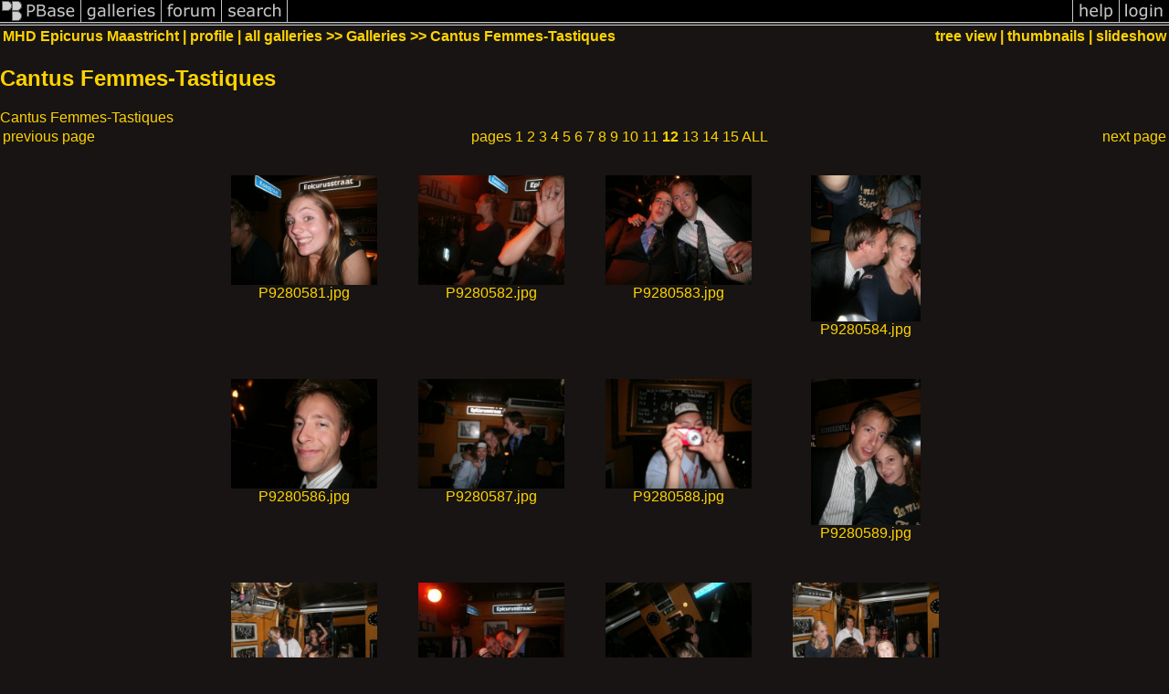

--- FILE ---
content_type: text/html; charset=ISO-8859-1
request_url: https://pbase.com/mhd_epicurus/cantus_femmestastiques&page=12
body_size: 2494
content:
<html lang="en-US"><head>
<title>Cantus Femmes-Tastiques Photo Gallery by MHD Epicurus Maastricht at pbase.com</title>
<link rel="stylesheet" type="text/css" href="https://ap1.pbase.com/styles/gallery2.v4.css">
<link rel="stylesheet" type="text/css" href="https://css.pbase.com/styles/43830.css">
<meta property="og:site_name" content="PBase"/>
<meta property="og:title" content="Cantus Femmes-Tastiques by MHD Epicurus Maastricht"/>
<meta property="og:type" content="gallery"/>
<meta property="og:image" content="https://a4.pbase.com/g1/17/408217/3/128910700.Bkkl5KK3.jpg"/>
<meta property="og:url" content="https://pbase.com/mhd_epicurus/cantus_femmestastiques"/>
<meta property="fb:admins" content="1056217662"/>
<meta property="fb:page_id" content="204057099643592"/>
<meta name="pinterest" content="nopin" />
<base href="https://pbase.com">
<script language="JavaScript" type="text/javascript" src="https://ap1.pbase.com/js/jquery-1.9.1.min.js"></script>
<script language="JavaScript" type="text/javascript" src="https://ap1.pbase.com/js/jquery.mobile.custom.min.js"></script>
<script language="JavaScript" type="text/javascript" src="https://ap1.pbase.com/js/ajaxRequestObject.js"></script>
<script language="JavaScript" type="text/javascript" src="https://ap1.pbase.com/js/ajaxVote.v2.js"></script>
<script language="JavaScript" type="text/javascript" src="https://ap1.pbase.com/js/common.js"></script>
<script language="JavaScript" type="text/javascript" src="https://ap1.pbase.com/js/paging.v8.js"></script>
<script language="JavaScript" type="text/javascript" src="https://ap1.pbase.com/js/comments.v4.js"></script>
</head><body>
<TABLE border=0 cellspacing=0 cellpadding=0 width="100%"><tr>
<td><A HREF="https://pbase.com" target="_top" title="pbase photos"><IMG src="https://ap1.pbase.com/site/m/3/m_pbase.gif" border=0 alt="photo sharing and upload"></A></td>
<td><A HREF="https://pbase.com/galleries" target="_top" title="recent picture uploads"><IMG src="https://ap1.pbase.com/site/m/3/m_g.gif" border=0 alt="picture albums"></A></td>
<td><A HREF="https://forum.pbase.com" target="_top" title="photography discussion forums"><IMG src="https://ap1.pbase.com/site/m/3/m_f.gif" border=0 alt="photo forums"></A></td>
<td><A HREF="https://pbase.com/search" target="_top" title="pbase photo search"><IMG src="https://ap1.pbase.com/site/m/3/m_s.gif" border=0 alt="search pictures"></A></td>
<td width="100%"><A HREF="https://pbase.com/galleries?view=popular" target="_top" title="popular photos"><IMG src="https://ap1.pbase.com/site/m/3/m_sp.gif" border=0 height="28" width="100%" alt="popular photos"></a></td>

<td><A HREF="https://pbase.com/help" target="_top" title="give me some help"><IMG src="https://ap1.pbase.com/site/m/3/m_h.gif" border=0 alt="photography help"></A></td>
<td><A HREF="https://pbase.com/login" target="_top" title="login to pbase"><IMG src="https://ap1.pbase.com/site/m/3/m_l.gif" border=0 alt="login"></A></td>
</tr></table>
<!-- END menu bar -->

<table border=0 width="100%">
<tr>
<td align=left >
<b>
MHD Epicurus Maastricht
 | 
<a HREF="/mhd_epicurus/profile" title="goto mhd_epicurus's home page">profile</a>
 | 
<span class="treepath">
<A HREF="/mhd_epicurus/root" title="view all of mhd_epicurus's galleries">all galleries</A> >> <a href="/mhd_epicurus/root"> Galleries</a> >> 
Cantus Femmes-Tastiques
</span>
</b>
</td>
<td  align=right nowrap valign=top>
<b>
<a href="/mhd_epicurus/cantus_femmestastiques&amp;view=tree" rel="nofollow">tree view</a>
 | thumbnails | <a href="/mhd_epicurus/cantus_femmestastiques&view=slideshow" rel="nofollow">slideshow</a>
</b>
</td>
</tr>
</table>
<DIV id="page-12">
<h2>Cantus Femmes-Tastiques</h2><DIV class="galleryheader">
<!-- BEGIN user desc -->
Cantus Femmes-Tastiques
<!-- END user desc -->
</DIV>
<DIV class="thumbnails">
<table width="100%"><tr><td align=left><a href="/mhd_epicurus/cantus_femmestastiques&amp;page=11" class="prev_link" title="&larr; on keyboard">previous page</a></td><td align=center>pages <A HREF="/mhd_epicurus/cantus_femmestastiques&amp;page=1">1</A> <A HREF="/mhd_epicurus/cantus_femmestastiques&amp;page=2">2</A> <A HREF="/mhd_epicurus/cantus_femmestastiques&amp;page=3">3</A> <A HREF="/mhd_epicurus/cantus_femmestastiques&amp;page=4">4</A> <A HREF="/mhd_epicurus/cantus_femmestastiques&amp;page=5">5</A> <A HREF="/mhd_epicurus/cantus_femmestastiques&amp;page=6">6</A> <A HREF="/mhd_epicurus/cantus_femmestastiques&amp;page=7">7</A> <A HREF="/mhd_epicurus/cantus_femmestastiques&amp;page=8">8</A> <A HREF="/mhd_epicurus/cantus_femmestastiques&amp;page=9">9</A> <A HREF="/mhd_epicurus/cantus_femmestastiques&amp;page=10">10</A> <A HREF="/mhd_epicurus/cantus_femmestastiques&amp;page=11">11</A> <b>12</b> <A HREF="/mhd_epicurus/cantus_femmestastiques&amp;page=13">13</A> <A HREF="/mhd_epicurus/cantus_femmestastiques&amp;page=14">14</A> <A HREF="/mhd_epicurus/cantus_femmestastiques&amp;page=15">15</A> <A HREF="/mhd_epicurus/cantus_femmestastiques&amp;page=all">ALL</A> </td><td align=right><a href="/mhd_epicurus/cantus_femmestastiques&amp;page=13" class="next_link" title="&rarr; on keyboard">next page</a></td></tr></table>
<CENTER>
<TABLE border=0 cellpadding=15 width="50%" cellspacing=15>
<TR valign=middle>
<TD align=center class="thumbnail"><A HREF="https://pbase.com/mhd_epicurus/image/128910790" class="thumbnail"><IMG class=thumbnail src="https://a4.pbase.com/g1/17/408217/3/128910790.WgtWdWLs.jpg" WIDTH=160 HEIGHT=120 border=0 alt="P9280581.jpg"  loading="lazy" ></A><br><font size=3>P9280581.jpg</font></TD>
<TD align=center class="thumbnail"><A HREF="https://pbase.com/mhd_epicurus/image/128910791" class="thumbnail"><IMG class=thumbnail src="https://a4.pbase.com/g1/17/408217/3/128910791.ZieuETzd.jpg" WIDTH=160 HEIGHT=120 border=0 alt="P9280582.jpg"  loading="lazy" ></A><br><font size=3>P9280582.jpg</font></TD>
<TD align=center class="thumbnail"><A HREF="https://pbase.com/mhd_epicurus/image/128910792" class="thumbnail"><IMG class=thumbnail src="https://a4.pbase.com/g1/17/408217/3/128910792.K2UGsBmS.jpg" WIDTH=160 HEIGHT=120 border=0 alt="P9280583.jpg"  loading="lazy" ></A><br><font size=3>P9280583.jpg</font></TD>
<TD align=center class="thumbnail"><A HREF="https://pbase.com/mhd_epicurus/image/128910793" class="thumbnail"><IMG class=thumbnail src="https://a4.pbase.com/g1/17/408217/3/128910793.SyW773Zu.jpg" WIDTH=120 HEIGHT=160 border=0 alt="P9280584.jpg"  loading="lazy" ></A><br><font size=3>P9280584.jpg</font></TD>
</TR><TR>
<TD align=center class="thumbnail"><A HREF="https://pbase.com/mhd_epicurus/image/128910794" class="thumbnail"><IMG class=thumbnail src="https://a4.pbase.com/g1/17/408217/3/128910794.L1VUTqOm.jpg" WIDTH=160 HEIGHT=120 border=0 alt="P9280586.jpg"  loading="lazy" ></A><br><font size=3>P9280586.jpg</font></TD>
<TD align=center class="thumbnail"><A HREF="https://pbase.com/mhd_epicurus/image/128910795" class="thumbnail"><IMG class=thumbnail src="https://a4.pbase.com/g1/17/408217/3/128910795.4MwMW3Ub.jpg" WIDTH=160 HEIGHT=120 border=0 alt="P9280587.jpg"  loading="lazy" ></A><br><font size=3>P9280587.jpg</font></TD>
<TD align=center class="thumbnail"><A HREF="https://pbase.com/mhd_epicurus/image/128910796" class="thumbnail"><IMG class=thumbnail src="https://a4.pbase.com/g1/17/408217/3/128910796.HIOcLUnR.jpg" WIDTH=160 HEIGHT=120 border=0 alt="P9280588.jpg"  loading="lazy" ></A><br><font size=3>P9280588.jpg</font></TD>
<TD align=center class="thumbnail"><A HREF="https://pbase.com/mhd_epicurus/image/128910797" class="thumbnail"><IMG class=thumbnail src="https://a4.pbase.com/g1/17/408217/3/128910797.PC4EMGUJ.jpg" WIDTH=120 HEIGHT=160 border=0 alt="P9280589.jpg"  loading="lazy" ></A><br><font size=3>P9280589.jpg</font></TD>
</TR><TR>
<TD align=center class="thumbnail"><A HREF="https://pbase.com/mhd_epicurus/image/128910798" class="thumbnail"><IMG class=thumbnail src="https://a4.pbase.com/g1/17/408217/3/128910798.0VUDqEKG.jpg" WIDTH=160 HEIGHT=120 border=0 alt="P9280590.jpg"  loading="lazy" ></A><br><font size=3>P9280590.jpg</font></TD>
<TD align=center class="thumbnail"><A HREF="https://pbase.com/mhd_epicurus/image/128910799" class="thumbnail"><IMG class=thumbnail src="https://a4.pbase.com/g1/17/408217/3/128910799.TgFGjn7s.jpg" WIDTH=160 HEIGHT=120 border=0 alt="P9280591.jpg"  loading="lazy" ></A><br><font size=3>P9280591.jpg</font></TD>
<TD align=center class="thumbnail"><A HREF="https://pbase.com/mhd_epicurus/image/128910800" class="thumbnail"><IMG class=thumbnail src="https://a4.pbase.com/g1/17/408217/3/128910800.eJbrooZg.jpg" WIDTH=160 HEIGHT=120 border=0 alt="P9280592.jpg"  loading="lazy" ></A><br><font size=3>P9280592.jpg</font></TD>
<TD align=center class="thumbnail"><A HREF="https://pbase.com/mhd_epicurus/image/128910801" class="thumbnail"><IMG class=thumbnail src="https://a4.pbase.com/g1/17/408217/3/128910801.f4Qdi776.jpg" WIDTH=160 HEIGHT=120 border=0 alt="P9280593.jpg"  loading="lazy" ></A><br><font size=3>P9280593.jpg</font></TD>
</TR></TABLE>
</CENTER>
<table width="100%"><tr><td align=left><a href="/mhd_epicurus/cantus_femmestastiques&amp;page=11" class="prev_link" title="&larr; on keyboard">previous page</a></td><td align=center>pages <A HREF="/mhd_epicurus/cantus_femmestastiques&amp;page=1">1</A> <A HREF="/mhd_epicurus/cantus_femmestastiques&amp;page=2">2</A> <A HREF="/mhd_epicurus/cantus_femmestastiques&amp;page=3">3</A> <A HREF="/mhd_epicurus/cantus_femmestastiques&amp;page=4">4</A> <A HREF="/mhd_epicurus/cantus_femmestastiques&amp;page=5">5</A> <A HREF="/mhd_epicurus/cantus_femmestastiques&amp;page=6">6</A> <A HREF="/mhd_epicurus/cantus_femmestastiques&amp;page=7">7</A> <A HREF="/mhd_epicurus/cantus_femmestastiques&amp;page=8">8</A> <A HREF="/mhd_epicurus/cantus_femmestastiques&amp;page=9">9</A> <A HREF="/mhd_epicurus/cantus_femmestastiques&amp;page=10">10</A> <A HREF="/mhd_epicurus/cantus_femmestastiques&amp;page=11">11</A> <b>12</b> <A HREF="/mhd_epicurus/cantus_femmestastiques&amp;page=13">13</A> <A HREF="/mhd_epicurus/cantus_femmestastiques&amp;page=14">14</A> <A HREF="/mhd_epicurus/cantus_femmestastiques&amp;page=15">15</A> <A HREF="/mhd_epicurus/cantus_femmestastiques&amp;page=all">ALL</A> </td><td align=right><a href="/mhd_epicurus/cantus_femmestastiques&amp;page=13" class="next_link" title="&rarr; on keyboard">next page</a></td></tr></table>
</DIV>
<DIV class="gallery_comments">
<!-- BEGIN vote comment section -->
<br>
<table border=0 cellspacing = 0 cellpadding=2 width="95%" align=center >
<tr>
<td colspan=2>
<a href="/mhd_epicurus/cantus_femmestastiques&gcmd=add_comment" rel="nofollow" id="leave_comment">comment</a>
 | <span id="socialSharing">
  
  <a id="share" href="#" url="https://pbase.com/mhd_epicurus/cantus_femmestastiques" rel="nofollow">share</a>
  <span id="socialSharingButtons" switch="off" style="display: none;"></span>
</span>
</td>
</tr>
</table>
<!-- END vote comment section -->

<div id="commententry" style="display:none;">
  <FORM name="add_comment" action="/mhd_epicurus/cantus_femmestastiques" method="POST" enctype="application/x-www-form-urlencoded">
  <table border=0 cellpadding=0 cellspacing=0>
    <tr><td colspan=2>Type your message and click Add Comment</td></tr>
    <tr>
    <td colspan=2 class="message_body">
      <textarea  name="message" rows="6" cols="90"></textarea>
    </td>
    </tr>
    <tr><td colspan=2><span class="small">
It is best to <a href="/login">login</a> or <a href="/register">register</a> first but you may post as a guest.<br>
Enter an optional name and contact email address.
    <span style="display:none;">Name <input type="text" name="comtitle" size=12 maxlength=24></span>
    </td></tr>
    <tr><td colspan=2>
Name <input type="text" name="guest_name" size=24 maxlength=32>
 Email <input type="text" name="guest_email" size=32 maxlength=64>
    </td></tr>
    <tr><td>
      <input type="submit" name="submit" value="Add Comment">
      <a href="/help/comments">help</a>
    </td>
    <td nowrap align="right">
      <input type="checkbox" name="private_flag" value="Y"> <span class="small">private comment</span>
    </td>
    </tr>
  </table>

  <input type="hidden" name="code" value="3">
  <input type="hidden" name="id" value="6545510">
  <input type="hidden" name="key" value="aauybeyDLmM6CnqSM8AAAgY">
  </FORM>
</div>
<div id="commentlist">
</div>
<div id="commententry" style="">
  <FORM name="add_comment" action="/mhd_epicurus/cantus_femmestastiques" method="POST" enctype="application/x-www-form-urlencoded">
  <table border=0 cellpadding=0 cellspacing=0>
    <tr><td colspan=2>Type your message and click Add Comment</td></tr>
    <tr>
    <td colspan=2 class="message_body">
      <textarea  name="message" rows="6" cols="90"></textarea>
    </td>
    </tr>
    <tr><td colspan=2><span class="small">
It is best to <a href="/login">login</a> or <a href="/register">register</a> first but you may post as a guest.<br>
Enter an optional name and contact email address.
    <span style="display:none;">Name <input type="text" name="comtitle" size=12 maxlength=24></span>
    </td></tr>
    <tr><td colspan=2>
Name <input type="text" name="guest_name" size=24 maxlength=32>
 Email <input type="text" name="guest_email" size=32 maxlength=64>
    </td></tr>
    <tr><td>
      <input type="submit" name="submit" value="Add Comment">
      <a href="/help/comments">help</a>
    </td>
    <td nowrap align="right">
      <input type="checkbox" name="private_flag" value="Y"> <span class="small">private comment</span>
    </td>
    </tr>
  </table>

  <input type="hidden" name="code" value="3">
  <input type="hidden" name="id" value="6545510">
  <input type="hidden" name="key" value="aauybeyDLmM6CnqSM8AAAgY">
  </FORM>
</div>
</DIV>
<DIV class="gallery_hitcounts">
<font size=small><i>click on thumbnails for full image</i></font></DIV>
</DIV>
<script src="https://ap1.pbase.com/js/social.js"></script>

</body>
</html>

--- FILE ---
content_type: text/css
request_url: https://css.pbase.com/styles/43830.css
body_size: 221
content:
DIV,BODY,TD,TH,TR,TABLE,FONT,INPUT,LI,UL,FORM,
BLOCKQUOTE,P,B,I,H1,H2,H3,H4,H5 {
  font-family: arial,helvetica,sans-serif;
  color : #fed301;
  background : #171413;
}

A:link { color : #fed301}
A:active { color : #fed301}
A:visited { color : #fed301}
A:hover { color : #5b80b7}

.caption {
  font-size : 9pt;
  color : #fed301;
  font-style : italic;
}

BODY { margin-top: 0px; top: 0px; }
BODY TABLE A IMG { display: inline; }
HR { position: relative; }
